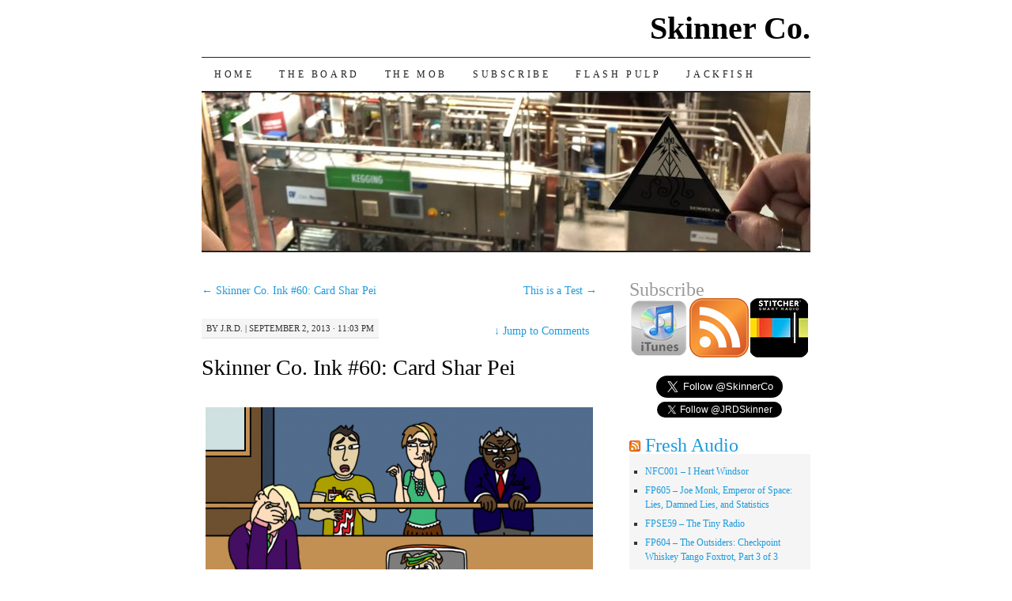

--- FILE ---
content_type: text/html; charset=utf-8
request_url: https://www.google.com/recaptcha/api2/aframe
body_size: 267
content:
<!DOCTYPE HTML><html><head><meta http-equiv="content-type" content="text/html; charset=UTF-8"></head><body><script nonce="LZoNGINLMXfwtZKfnqPseA">/** Anti-fraud and anti-abuse applications only. See google.com/recaptcha */ try{var clients={'sodar':'https://pagead2.googlesyndication.com/pagead/sodar?'};window.addEventListener("message",function(a){try{if(a.source===window.parent){var b=JSON.parse(a.data);var c=clients[b['id']];if(c){var d=document.createElement('img');d.src=c+b['params']+'&rc='+(localStorage.getItem("rc::a")?sessionStorage.getItem("rc::b"):"");window.document.body.appendChild(d);sessionStorage.setItem("rc::e",parseInt(sessionStorage.getItem("rc::e")||0)+1);localStorage.setItem("rc::h",'1768899629828');}}}catch(b){}});window.parent.postMessage("_grecaptcha_ready", "*");}catch(b){}</script></body></html>